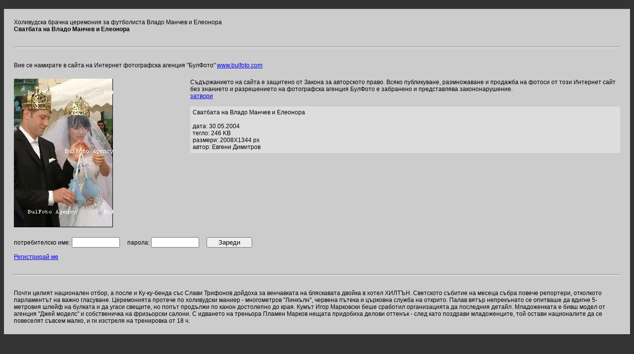

--- FILE ---
content_type: text/html; charset=UTF-8
request_url: https://www.bulphoto.com/image.php?img=8402
body_size: 2084
content:

<HTML><HEAD><TITLE>Сватбата на Владо Манчев и Елеонора Холивудска брачна церемония за футболиста Владо Манчев и Елеонора</TITLE>
<META content="text/html; charset=windows-1251" http-equiv=Content-Type>
<meta name="Author" content="BulFoto">
<meta name="robots" content="index,follow">
<meta name="Description" content=" Почти целият национален отбор, а после и Ку-ку-бенда със Слави Трифонов дойдоха за венчавката на бляскавата двойка в хотел ХИЛТЪН. Светското събитие на месеца събра повече репортери, отколкото парламентът на важно гласуване. Церемонията протече по холивудски маниер - многометров "Линкълн", червена пътека и църковна служба на открито. Палав вятър непрекънато се опитваше да вдигне 5-метровия шлейф на булката и да угаси свещите, но попът продължи по канон достолепно до края. Кумът Игор Марковски беше сработил организацията да последния детайл. Младоженката е бивш модел от агенция "Джей моделс" и собственичка на фризьорски салони. С идването на треньора Пламен Марков нещата придобиха делови оттенък - след като поздрави младоженците, той остави националите да се повеселят съвсем малко, и ги изстреля на тренировка от 18 ч. ">
<meta name="Keywords" content="сватба,младоженци,манчев,младоженец,булка,хилтън,елеонора,футболист,цска,свещи,корони">
<META content="text/html; charset=windows-1251" http-equiv=Content-Type>
<LINK href="ss.css" rel=stylesheet type=text/css></HEAD>
<BODY bgColor=#333333 text=#ffffff topMargin=0 marginheight="0">
<BR>
<TABLE bgColor=#cccccc border=0 cellPadding=0 cellSpacing=20 width="100%">
	<tr><td colspan=3 class=b >Холивудска брачна церемония за футболиста Владо Манчев и Елеонора<br><b>Сватбата на Владо Манчев и Елеонора</b></td></tr>
	<tr><td colspan=3>


<hr style="height:1px;color:#000000"></td></tr>
	<tr><td colspan=3 class=b>Вие се намирате в сайта на Интернет фотографска агенция "БулФото" <A HREF="http://bulphoto.com/agency.php" title="BulFoto - Интернет фотографска агенция!">www.bulfoto.com</A></td></tr>
	<TR vAlign=top>
		<TD style="background-image: url(mimage.php?i=8402);	background-repeat: no-repeat;"><img src="img/spacer.gif" width=300 height=300 ></td><TD>&nbsp;&nbsp;&nbsp;&nbsp;</td>
	
		<td class=b>Съдържанието на сайта е защитено от Закона за авторското право. Всяко публикуване, размножаване и продажба на фотоси от този Интернет сайт без знанието и разрешението на фотографска агенция БулФото е забранено и представлява закононарушение. 
		<br><A HREF="javascript:parent.window.close()">затвори</A><br>
		<br>
		
		<div style="background-color: #dddddd; padding:5px;">
		Сватбата на Владо Манчев и Елеонора		<br>		<br>дата: 30.05.2004				<br>тегло: 246 KB
				<br>размери: 2008X1344 px
				<BR>автор: Евгени Димитров				
		</div>
		</TD>
		<tr><td colspan=3  class=b>
			<FORM name="Photo" action="image2.php" method="Post">
							потребителско име:&nbsp;<INPUT TYPE="text" NAME="username" size="10">&nbsp;&nbsp;&nbsp;&nbsp;
				парола:&nbsp;<INPUT TYPE="password" NAME="pass" size="10">&nbsp;&nbsp;&nbsp;&nbsp;
						<INPUT TYPE="hidden" name="imageid" value="8402">
			<INPUT TYPE="submit" value="    Зареди    ">
			</FORM>
						<A HREF="newmember.php">Регистрирай ме</A>&nbsp;&nbsp;&nbsp;
						</td>
		</tr>
	</TR>
	<tr><td colspan=3><hr style="height:1px;color:#000000"></td></tr>
	<tr><td colspan=3 class=b>Почти целият национален отбор, а после и Ку-ку-бенда със Слави Трифонов дойдоха за венчавката на бляскавата двойка в хотел ХИЛТЪН. Светското събитие на месеца събра повече репортери, отколкото парламентът на важно гласуване. Церемонията протече по холивудски маниер - многометров "Линкълн", червена пътека и църковна служба на открито. Палав вятър непрекънато се опитваше да вдигне 5-метровия шлейф на булката и да угаси свещите, но попът продължи по канон достолепно до края. Кумът Игор Марковски беше сработил организацията да последния детайл. Младоженката е бивш модел от агенция "Джей моделс" и собственичка на фризьорски салони. С идването на треньора Пламен Марков нещата придобиха делови оттенък - след като поздрави младоженците, той остави националите да се повеселят съвсем малко, и ги изстреля на тренировка от 18 ч. <br><b></b></td></tr>
	<tr style="display:none;"><td colspan=3>сватба,младоженци,манчев,младоженец,булка,хилтън,елеонора,футболист,цска,свещи,корони</td></tr>
<TABLE>



</BODY></HTML>

--- FILE ---
content_type: text/html; charset=UTF-8
request_url: https://www.bulphoto.com/mimage.php?i=8402
body_size: 14370
content:
���� JFIF  ` `  �� >CREATOR: gd-jpeg v1.0 (using IJG JPEG v62), default quality
�� C 		
 $.' ",#(7),01444'9=82<.342�� C			2!!22222222222222222222222222222222222222222222222222�� , �" ��           	
�� �   } !1AQa"q2���#B��R��$3br�	
%&'()*456789:CDEFGHIJSTUVWXYZcdefghijstuvwxyz���������������������������������������������������������������������������        	
�� �  w !1AQaq"2�B����	#3R�br�
$4�%�&'()*56789:CDEFGHIJSTUVWXYZcdefghijstuvwxyz��������������������������������������������������������������������������   ? ��L��O
	!�J��W�#��S���uC�I� =�Кv���?ƐOpN [�?ʲ�L�Ym/K;	"� �2w���Ӄ���.<��m�c��[-��=*��z��ϗ �89��zb�d��H�V� �hv�6�t�6Y˸q�̨#�zq� ש4�u&�d�k	x� '����G�C��]�ߎ ���+_H���P�Ūܪ��Pj( �X���N3�=*d�+�p^���_+�\D2��c��U@ ����aZ��r���i�� i\����)F>�{wɮ�U��ӳu_�+��w-Q0PgG���?�T�TN�OH�iID�7%5j��4Um��B~疘���*\�Ԓ�߈�+��N��?�Z���*�Kw!R�M������0l�$�bG��K��~�Mb���:����6�����T������(�Ȁ{��:t���!j�	���ɠ�����ą���������s�(j0O�֔z�F�S֕�Q�4�
���5M�J��2N;Q�X��܃���]覢���w>����s����QZ�b<'�N8�֦��Y�R2�s��p3W�Y9 ��-��'Yc8e�X-�S~�M����A�����>��yaH�$(t�۷��if墓�9���Ȯ��� h-�D�-�X�+նyz����U�����jܓ*��G<-,���'����f�{�Z�%����[69
����s��륬h�B�w}uyj�)���pK��U� xŀ$��ı\� G�h�L�&|pɦ}�V&�'X�I �[��y'�H��\�W4}Ӫ�_���A�F�oq"�*�LP3F��@*9�=	�	�e���U,ހf�m:�|'�X���<�L��8f�X�m��;G�9 �9��I�]��Z�[NDF�U���Î6�I �>�q�J͚�>����ZE|�f6����"FAR�za�^�G]�1 B�>��s[a��t�ہ,�*�,Zb�M���c d�F��:}ؒ9#w�|Dnɼ`����݁�+H�k���4�`
3�Q,�$����� `�åjI!lSwM���HR	��ߝ*� p2G'4X.!zL�K��y����y��{�R���&���=Nj&����m Զf<�=x�$�
6��P�9�$v��/,g�Ԍhk�$��ғ�p\���z��L����i��A�S�֍Ÿ�g5=�"t*���<qV
)���6O�4�)�@� �������˟��WS,��i�����B��$�Uu$����v!����Xj(��s����Yq���ۈ�$� � :�]Sծ..ܠ��8� c�A�~��cx&h�Bkg���^�hr�+r���i� �hd�r��(z~��8��w�a��;�B`�#B���X�n�t��ێ��"X���yL�1�����@����xCY�Nӧ�"��iH,�8����Z�,�iEEY�=���:N�e3D
���]��b���� �dd~=���"��cw/k��8f��(�{v#������v@9'�Ğn{ۋ�[,�7��J��~\�;��T$� q�g� �:]�{Xb�'����Gia�̨�a�1��_�� ��>RsX��"�3Ϧ��48f��CMk%�l����>�N Q���\g�:��k��^�r\X�d4�)`�Wi��)dt���q�iA��p�,P;���bN�	�#�� ^��y��V�Cw:}�S��F���Rw�rA<���Z�5�'��o5K�V�/5�$�Ѹ �ܣ�=r��`��u��76WH��
�%6�����qڸ+�k�u�G�Z�4���v�b��I?8 �t�Ў�������VX�f$�G<t�dS�na��N�ݩCbCG]�M�(���=q��� � �]�,]f����Fed<1�/z�~@���5�GnIϷ���h4����Vf�5�X�ѫL�X�Kg���q���_T�;�(����4��������2H���� 	�r9$q�A>��%R6z����<A����2m*�#w`�Ԍ�F;ֽ��v��۲y�<r)��9�Fg��oe�{�mi#m�<�l�;���U~��Yt}NB�\�I{rʮ��7&�9\��@rG|�=.m�����I�R�A�#�Ii$WV�4*���Q�V8�JխDD#'��ԁ$PXzf��q�CL�`t��2z�ly ������+���ix�C?���� L��<h�� ��ye�_���V��%�9�q[wTT�q��u��y��\*��(�P  �8��G�\\M��������� A�M�(Ք
���ATݵ��A�<���5�$�)�k�p�a�-l��{�����FdnFрA������(�����m��ţB�.��ק&�ht�B�,�7�f��Щ�f���X �A��������w�wNR	Ā)]�<���8�^h�o�v5�RԮ�`��>T~|�T�Tl�8�������[�}��~����Ր4�j�x�'囌Nr�n5187H��b`�1�=��[z�m�����It.��Y	�BN�@�s���f�kbm{�Ʊ�9t�Z���=�Es�e'{�lo qԂ �ڳķi�Ei���̈́{x7�C�2źy~����7��חRL�;�/'p
 �c�@�h�Ӟ�1���V�nc�tط
�*6ݻ��>�۵T�l����ܪnb��X!3����8�H,ۋ�r	�=�A�g��.��%i杚g#�@��yU*:�}k�������skg�{"��n�W�q�~���m�+���3\K�Ɍ���@+��s�:��S��׺u!�n�T��9��U��b�P� ʺ��q�:Rj��zLj$��X����u��x麵�,�4c�~�~5����k$�	6�A|�
r3������^��C>�=¦��hI�R >��pkG���ēH[y8![�A%�7rW��+9��X�ǹ�c��o�|����,����v7t�>�ĺ2>�q{a��k��gaUˀ@�q<s��'�c��_�<�U�*�`d�?�={��;-,-nBɣ��X�Mj�0�A��* PU�˶8�8��!Q��z��(4[6��n�4�DWR���m�#������[j��I7E$ҡʑ�q+��rO@ppq�i�w/&�qf�1����d�����B��py���� �{(no�Z�����#�E��s�����RVZ��VF�^L1Y�C,o2I�U9@H����?�1�t�x��`�-B���R)���,�~l����L�j��Y����ʓ1B�',��)�N�V񕖛tm���%S�60U^��q�;���M�x��V����	����'���^l#'���SW��ʏQ�5�]�ٸt-@g>��g� �\,�$���H�u ��� ���'�c�&����rli$t^"�ρ��i��nfӮ#%�c`'8�^�W���H5,� Ϭ����(�֦SZ�0�������x�M������O����Z����Ij�nP��q��+G���&����A��̟3M���U��~u�:Gur�[�-���ӷ� ^�|+
��ێ�98�a� ׮�D"�|j�
��r����s�)�٣����5)��pq���� �5�a���e	�npzp�ڹiP��08��+\��ߵfp�m�Q�DUP0LSy�����^�?�d���{�%��'o8���{��i{Z�K,,�����yr�2~2;����)d���X����6�Vũ/i�2�*�E4�aY�|2,�9I�)��A%��M;������09?�s��Vm-�U*�C[-��� ?�TU�vdj���LdX��n����Va2��
�a�bTb��g<{~5�.�f�:N�q��*�`c�s��}?�ծ�!,�7��FFO#���t$�<�1���QYn��x�{�B��Ȅq�I�ņH+ɮ�I���o�s�¥�n��y�ża~O%�2�����`�W�]���g�Y,�����@b;����]�<]�C{%�s�;��P0GoǮ;UG+�9Ž���k��p�L]ƠĈ-ٜJVb�0���p�8e�|��Ӥ��sAa5�<vp\,�l��).~B��\m��u�Gf�P�w���}��A�H|U��q�\\��p�Pq��\)�G�W�-���R9��w�k^̗V�K��־_�!h�]�8T�\��v�	��n�H��Ь\(I��d�to���ׯZ�m������D�n�a ��PAT���?w��A��4�{]�	F;tF����B���F�ɭ��8X�s�S�WQ�}M3[���L����y�D�*!�����g��$�GҐ2���*x?JvƬu۝WY�0���J��2I��}��y��T}s^w�1��&3��A��٥,�bv§$z淔"r*�N�"��$�9ͤ��������E\�J 8�pI-����Ɯ�cX�'�+����g��������������Y�KH���ϯo_ʷ�?�K�?��q	%bÅ��^H�4�2Wb�M���B�����ִ���'ERrW�|��)�!W �5�{���cb@I� Z��c�����4�m��㠷�����`�Vu�� �������K{s#�H��қm|�{����8�ʤ�=8�ޕ�4e�J�H��,��l���#���
�B��9�!�����7{U�KA)�e�q�� �h�z#������Ir�}�?�G��]PA*a����� �Q[���8�8�U��Һ��H㔮D�U���P|��p�ߝv���'���KH��0TZ�����#77[�
Һ�OA���=���\eܳӮq�*Ֆm��.I�)@imm�����ʻr��z�M�ݔ%Ba�U����I���\�Z��y�����v=}��Ƴ5G�i�+�C'>����;��I��H�<n����8$gלW�YH.m"!D��d�
�=y�s��V�t��Iȧt/�|�8�?��Ҕ�У�:Y��s��=Gָ�w�&��_��E%��%1�q��;�~9Ȯ�9p��*F�!���N��!��C��ܮ�ՁFbU���A����4Ҏ�D���KKY.nL0�,2���1�즺��[�U��M�<��U���/ ��1_)��d t�� ���񯣳����#�Hp==(���s��9%b=N�Yt�$���q�9�h�� F�t#�/� ��*�lB;��G���}��сgY7dzc�WC���O�t{�;��ڃ?�v;�7�,Î�g㺆�-�脙�7 \�U[N�o4�B�������"A�D��	�[7r�j{ο�ɤ]+���&:{zú��q��o�/�x�í$� �qݸ?q�0���8�Mw@�Jb	�md8���������w[��k�[�ߛ�5����U���R��ѿƜ���s����N��&Z)Q�7����yyr�/d3d:��϶O�V�
��Z�U3���`����~UPWv	ϖ-�i���*B��W$�:��� �lE (A� R�[���|��U�  c�]t�՞|�pEڡG��Nn(�Q��[�
�M����ҹ)�����+����1��p?��X�!���+��P?�S`�xt������E�i�E�!8!��U�g6ؗ1[q� �\�ѣ���J����İȥw@9��O��SRgn�FKm�$����ռ��nbg�z��4_h|��z�Q�q�I��I��$�Ԧ���l|�=?Ȯ����^�B���'�p?�Y��5I�W
���?��T4���{�|���=�� t�O�]1��I3��Ds�� 8�A�����V���Դ�6���4@�E�)����F9�� ��jgpm��7d�߈8��`������=�x��S�Q����/�6"631�N	�_�4�/QȊ�W
$�
�<]��h���'�+"(�xO,/�$-��� ��w-�i�&��P�(s�s�v3�Ȋ˕F6y�˘��]G�q�����EC�
[K~>��Z*�lf�(��h�|�������J�w�)�欣��n�-�A�Z���+$%��P�S��u� �⾣��ӼE��4Gwct�VS�G� � ��W����z����?S� �z�S�K�ͱb �_L�p��������3��F�.�q��KY����:}� ��9`��� �}������׼�c�M���RH6�Ü����$b����Gҵ+�%�3�<�B��>xݎ�����s:6��q�^6�睝Z�=^����KA�� �����=k�4t�:tB�t��F����r}y�^�H�z���}8M������Ocu$�iὈ��S�0u$�>�A��:�~)C'�o���0nb��/n�?*�o�uqqiq�⍁��y�[$A)�S�{R����o���L��`x���\ִKA'a���f+�x�XڤFhG%�@>��FN�p8�ta�k��|�1�	�M> m�E_�bC b��:�$�;!���\<�I�}��ml� J}�{�TX�p95i�-�i%F�_F��*Λj"�{�t �ZQ�[�u#(��K�
��D�1'�Mf6��zն��&{ ����q�=+WR��e*��l~X�!wq���?J��D�h���%�ۃ�NGO��y침ź�z���ʎ��Mg�4�҅�*� �͍�O���sl�1�n۽p}�c�Ǽ��bu��z)�q��� ����Cљ�v��6�\�q�L�A`r�`����8�\��S�wl��O�;�
�X�Agٖ�P�����WKrJ�ı��>���Vf��.5���DR&�l���@�oēY�=���l-��/dx�;��i�H rq���kZ��t�tWm�)6c�����8=q��4�6�ݴ9�����NԹ����F+S��b��d��H*�pA5�N;���>��V�|i���]�]�S&@���8��u�8ؓ��E��5F�pP	�q��^����G�N���ʺQ� ��q�:�ӣ�Q�r)Ys�/�}���Ź�n��[�#�&���Ez/��=,�ukyEV��K�fu%E^zE2Fo;A��^�u���+�)JH�RN�\���<�g�o�i�y���(��7P�QӠ���I�?��<qSHs���|5�����& ��q�tRs����0�5F�̺'�c��S�0c|��}�֤�y���rͅ$�?3ҠԴ����ʙ�6edV���pN����lv9��Y[��8-�1�y��ҷ��K��Hi@��j�A�X�VٶYp[q'ԓ��ӎ*�Ζ./�1��wUP�z�N8����roCӣ���aE��wuR9�	�>�Ҩ��K�<jT�U���3�wZf��B�uir���>a�:�ְ5].G��n��J�@� >��{��t��N���o��6d�)�B� zTY�׈�\m�7y"�;�����#�C���>����Eq�1���t���[�d\��c��|��==k��m,�M��f��"ys�)"z�;�b=jJ/6� ��5WO7��$�.�r�g𓃔#��kQ�����J�SOC�Pv��M?���_�H��T��캼@� �������-@���Q�_O���	*��V ��?�l�;g.Ѷ�2�8'����g�+���l�� ���C�P��-���.�qG�>�ެ)ɪ�� �]S�g֘���A��lm�ϣ�<Tr�u�	A�{��O�N�?_H�wk-[��bQ�qݔzrG=���☫yo��os5��W6�4sD�H�N
�9{�@���	�\;#yU�Н����ȁ��7�/�����3Q�B�}�c��T���nX�9rx#��^]n��S�@dg��HGZ�{��|2��m��Pr�wg��c����q�q���ܘ<QjG��|�q��~*+�БI�BŸ�ΪHPN�{�[�Z�1���9�@.�e���	���H8�=��F�;��UDf%{)#ߞ�d�ҥ�"�4w�we��z�N�I&II6`�m�s������-ݻ���e��� ���n@�*�+אOǯJ��X�/6��5�bbX�l�\R��t"��ۂ���]5��n�Hd��w��V=Ƿ�֣��{95e�6^t� h��8]�l��	�폗�T�Wo�j7�@�TB³�c���\�lAO�1����P�k��sJv�Cn���F�io�,2�Z2��#(��:���t����c?�8� }5z>B2�s�U�, 24qȧ+��'�knT���3�t�*��Kk��#�o6!h� ^#^	�ڮ��匶v��%�4�1}�C�Dl�����t����ō����]�b>�{���k�u��x��W|��d�=~���;o�-̩{H�M�/���w�C ����.�G�����^J�4�H$\�B$\�ݖb��X����,IF}��M��R~C��{Z�3����]*���O��Ͻ����,����\��n�D@�PJ:� !2���Y ���X~=ғP���I��	���~���QZ�x�{������I�\N�${f�MG�K�P2��D2��ly�}jF���/q@����,&�Y��%�&h�1�C }�c���b+�
��9|������ٶ�2��3C�����cze�WQ��� �GS�^�4^�yf�0�Z�&㉤d�+��l��}���_9�y5��ݻ�	X� �e ����T��W�ouyq-��������M�K�x�CMz���:)��%�J��d AHQ���\�P��.-�r2�S�xp>��Z�_x�Mb9-���l��u�g��E��;�!F�GT�Aff8
ROj�-�i�c�Et�m����ܑ���m�-�q�qO���������Yo� 7���`��T`�!�yc�GQ����v[�d��'|������ ���ծ�K8)�F>�O�^,]sLx���
bT������dWM-؞Fm�A$*�� ��#����kPM�mK�������6�2�W,� ���~[� ���ܖ���Kv��Z~��Z�I��l����F�R���l�w�*rY�����*�m�=n���� ��\D�.�B����z�=[ϖ �򃁻h9��rH�8�l��U�=BZ���,ŭ��;~nY�}{~�O>���d){0#�խsJi/M�;��r��~ ���x#a&�,|d��᫂pqg�
�J⦩}�Mq ��s���k�eݹ��P�ts���>�Ď�ov~�޺�Q��ȸ$0���Ҷ��E�8�9.eЭ�G�5�?c���	��<Ql��]fD�N4��=� v�Wi�ϝ7�|����*9��>��jH�҃H��h��rr)۩��"Q�z�B�'V鞴�55�+�Z �ｾ��v�*�5�h���V���V���Bʍ��T�G�Y{�py�h��A�LGc�P��\�`�̎;d��rĶGc�+�����,�<�Gg!B��' `� 
�7cHm��n4�Ȯ�%h��z���8#�5��&�mlo<�"�f�������z��xk�_����6����O�H��3�@	�a�?y���t5[��)mE�5�o0+H7���E<z~Ux�[�����p�q�G��?�r��77?u-rFr�xm�N�
s�9�~>�Ӽ�%��os�
���S)��\a�,N��"(ؤ�/?��ZX��!L��Y��*\��pyi�;*`���KurՑn�M�	`ܜ��z���X!g���<`����^^����Rdx� rq\�ϟ�D���1� ��8ڠ��-�_���L�V..���b	�n=j�l�"��+��S�=�X��|���=>b��|��[YGO�"28Ӥʰ��=A�Ez1��<��xl��sR��A1�	=x�S�d�M&���m ����Ly4��cM^�+���c? �S�NN=8�7z b�HL���Aé=�;yc�n([�"�=is�C� ZӦH5;Y�8H�Fc���+%����-"�7����� �𷂭�����:�\���Q�=p/z�䝠[{h��1�~�NG<N��#-�4�؝c,J.��-�S����w�,J0'C�٤+��շ'�'���F=��jk�w�����_h��&�� o.\*��x����APx�p���6�Y�I�w������t��Z<��T�dyNI������$q��i(r#T�m�Y�;�	 �-�LH����C�ߓZU���K�H1��x��h��67C�>�}=�T( `�Q��L�?��<�97��!8�r�� �zw�nM�k�E��g�����]��Ң�ሦ�E����+~,��/��� N�� |*O|��}�g?��QVdϟ�+�`1�;}i�M�é���b��QR@��:�i QIFi��>2� �S�Nh�8-�4����?�4"�!n)3�Ԍ��
	>յ��;[�Lvmg�ZO���ԏ�=i9%�Q��쑆�*���WT��0]�N8���mI����Tq���� JǱ�6�� ��$�%;��� � voA׾1S
���.��7�=;úT:V��L�uv'��=rp8�t7Щ�@FX��k�4P ��+F���cl���]�[C���2-�-�α����31�F#$�c�j�Q�Y��h����`E.@` %�'?\d��GY��ay�͕�� �6c�p�����Tuk�qpNA$�����מ��רt��*ٶ�\����T:1R�GPGzʃ(��h@�<��Z��Gq������A®F~\zT`�Ue m�n�֧(#� 
�P��M:������ħ�Sg���~�&����S�����Rx�������� @4R<q����4m
ۿ!LF��OJx �$�RH�]̘�����;�J2�px�_��2hU��9�@�0�f�tɩK�&�寠�yk�MI u56�@mx#K�ui�z�[;�LN��w3)	� ���{>���6�$��i-鴫��Ip���#�k�|��:��o��������7���'��iK�eF�����Ӭ�{X��8`�a��kPER)\`�=)���+��=�e�$3�UB�q�Q	�E�hɌ�n��қ��܀pø�Qqn�$���w������К��bVxH<g;s�i�w�q|IrW8�����2�?�t#�j8�2ͻnџ׽v�+7.Yf;iz�'IJ
A�zz�V5���gs r�1.w�s�=kJ3����s�U�7�v�6|ǙM�r�� &����t�'ެ-��
�3�sң�-Y�����R���L��'9^�Ve�glr�x�8�h%ܭª�'�$@#��8�Geri�IE�9�Pܶݧ�zYP�7��� �F�QQ\bTPG�`VGY��6�:��x�� ���ȭ�׌����%�*�~5�X\2�=Tu*���w�@ڧ�U�L�n�Ǜ�H^����d�� ��Î(m]�y���j�㞴���ጪ���������؏�
�J}B6���0E|��G�?[\G��
��G8*W���W���c����q&�T!�3��i1����7d~Oc��	�ŏ�lW��x���V��{d��yA� {��r��/J�n��K��J�źHQ&r��ԟz�t;��O�V��u�kW������v~!�����T|����GrrO�����[y�r C�dc��� 9�������D��m��;�Z�G�=����,�;� +��"��=~�H���ibb$�*s��r=)��s $��c���R����	$,��VY|�8��wA�$��WE8�tg��k��:kؙA��9��������V����q���`2\q���	v�n��-�w���+�uU�<�K]
�Epf��&.X�
Y~\����d��A,v���\Z�G!<®��l�ѓ�XdݜqǷ<��5���Ryv��(1����a����8�
���=:.1��_����tI� N��[��:��?1�L�.I ���`��ӭTӴ��iP�@XȲ�0��	�8�x�X!�`Qp��jm��Fs�F>� �b�9ܢqr�-$�]A�$_-e�£F䁏�$���wrN1Y�Yr�0�܃��]ej-�Dg$����{{V~���S4K�w�ZZ�����Em_���� �x��EM_���� ���R3���r��n�J�O�n�h`�"���)w���Tb�Ev���o"��Lk���7Y"���$�_>0�A��2��'��3��p��A'��q��n���� �vWkuhn-���gwB�[2ȣ~I�&�f0���Z���zU��{w����̓z]C�k��c��ܧ8�0�a��ʐ߃^�a4z�3�^����Kumi$�Ln���3��C\2y1��&Ùs��:�C�����-��~�%U��g1ﶇ1���w�~`|��()�~4(�-v�&�ƚ�&�;;�F�ԍ�Z�������f�B�*�ŷ8�&Xd����ie0��t��i��I�L��
˝���Y�|�bnO@���Z�M,���b����{�8���L��Y�RkT��L�K��'�7G�0�J�X�/����a����<�^�W:ޓ=��lm�I4�$m��!���B��Hy���-\��3A�Fqf��ij�z�1��K|��� ��+�M�i��G�NЀ7; ��T9���Ќ��M/H�?*�m.�Yl��~�a���p�v��火"��g#�@�kJ#+�X&�q���V���{��S̏�#�s�v#�z���jb[�iw dYM�g�L�A+ʜcq��zv�B���I�HL��� ��h�$�8�a�<�ZX��r�2ϩʄ��dHwa�''� �}H5��/m�!��i��h�p9=O'�I5{N�Iqs)>i�p:V�Q���\n4sP�Q$Jт���<�K�N0`����=+F+!e%��ʒy,J��Nq�a����Ս=*p�v@����t�2T��N�U$mlc��'5�e	��$`�ۓ��ZaFj�̋ͳ�)�9� 8��R4��z���2QNӤi�b1��3���r¬Wz�r(BN8�~�{�ڨ8i�<-����3���>��IZ���v��$FRJ� �cA�)0l�ɗ#�:���<��5�e�� {TB��o���
mK)4�{RR)�);ӇJ ���O��aQjH�G�1��&{oM"�7���\}�����
�5���~Duu�?��R=sL�#�gc�brI���ܰG,q	��S�ʀw��Q�s�u�p�b�?�q<�ۏA�MX���K��G�]���Ǡ u&�b�����d��ԉ���NJ�3_N�`�Hנ���W��QV:�"���TÃ�Q(�GJ\uT��I$�9�OPH��[�^���a~�}�@{v��8�4���f��^�=4���S�f3�}x�u���j)0g��`�?hE��<����$��H��U��E݀��'���&�i���ߕ7�oA�T���iO~�_�oʃ;����Dq ����j��Ҙ��k��is�B�ӜI�O�������Rm迕kh�'��/%���v����G���
�͚G9m�2z׎/ŝyzZi���� ��?�l����t�� �����:3��!Ss ��3�M�Y���=x��\����zf�� L�� ��S��Sl��:~�O�.�A@9!5��<J��'�O�9J~8�������ԟ�r�ϡ�9zW�k������H� �2��Q�����\4���/� �д��{� ���|c�?���� �Q� ��� ��� ߙ��0>�oZ;W���O�}�G� �2� ��?�{���|4��/� �i����� ��n?�[Q^}��Z��}��g��76���p�I������